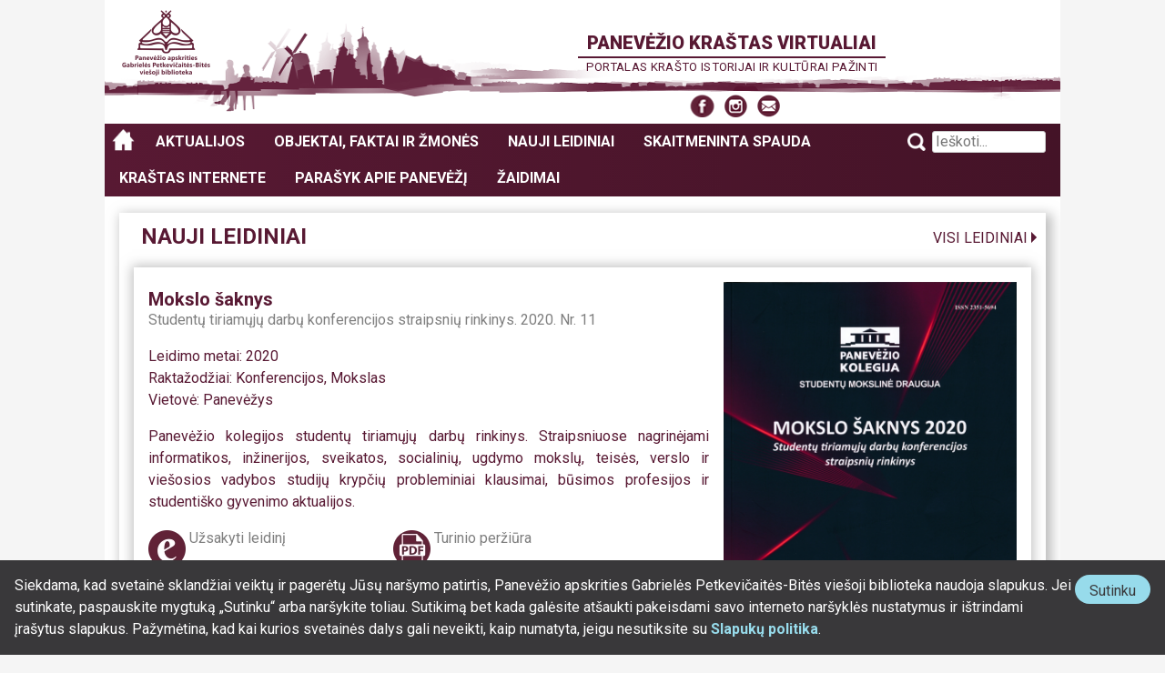

--- FILE ---
content_type: text/html; charset=UTF-8
request_url: https://paneveziokrastas.pavb.lt/leidinys/mokslo-saknys-5/
body_size: 14007
content:
<!DOCTYPE html>
<!--[if lt IE 7]><html lang="lt-LT" class="no-js ie lt-ie10 lt-ie9 lt-ie8 lt-ie7"><![endif]-->
<!--[if IE 7]><html lang="lt-LT" class="no-js ie lt-ie10 lt-ie9 lt-ie8"><![endif]-->
<!--[if IE 8]><html lang="lt-LT" class="no-js ie lt-ie10 lt-ie9"><![endif]-->
<!--[if IE 9]><html lang="lt-LT" class="no-js ie lt-ie10"><![endif]-->
<!--[if !IE]><!--><html lang="lt-LT" class="no-js"><!--<![endif]-->
<head>
<meta charset="UTF-8" />
<meta name="viewport" content="width=device-width, initial-scale=1" />
<link rel="profile" href="http://gmpg.org/xfn/11" />

<!-- Google tag (gtag.js) -->
<script async src="https://www.googletagmanager.com/gtag/js?id=G-FZZ2WLJN4V"></script>
<script>
	window.dataLayer = window.dataLayer || [];
	function gtag(){dataLayer.push(arguments);}
	gtag('js', new Date());

	gtag('config', 'G-FZZ2WLJN4V');
</script>

<title>Mokslo šaknys &#8211; Panevėžio kraštas virtualiai</title>
<meta name='robots' content='max-image-preview:large' />
<link rel='dns-prefetch' href='//stats.wp.com' />
<link rel='dns-prefetch' href='//v0.wordpress.com' />
<link rel="alternate" type="application/rss+xml" title="Panevėžio kraštas virtualiai &raquo; Įrašų RSS srautas" href="https://paneveziokrastas.pavb.lt/feed/" />
<link rel="alternate" type="application/rss+xml" title="Panevėžio kraštas virtualiai &raquo; Komentarų RSS srautas" href="https://paneveziokrastas.pavb.lt/comments/feed/" />
<link rel="alternate" title="oEmbed (JSON)" type="application/json+oembed" href="https://paneveziokrastas.pavb.lt/wp-json/oembed/1.0/embed?url=https%3A%2F%2Fpaneveziokrastas.pavb.lt%2Fleidinys%2Fmokslo-saknys-5%2F" />
<link rel="alternate" title="oEmbed (XML)" type="text/xml+oembed" href="https://paneveziokrastas.pavb.lt/wp-json/oembed/1.0/embed?url=https%3A%2F%2Fpaneveziokrastas.pavb.lt%2Fleidinys%2Fmokslo-saknys-5%2F&#038;format=xml" />
<style id='wp-img-auto-sizes-contain-inline-css' type='text/css'>
img:is([sizes=auto i],[sizes^="auto," i]){contain-intrinsic-size:3000px 1500px}
/*# sourceURL=wp-img-auto-sizes-contain-inline-css */
</style>
<style id='wp-emoji-styles-inline-css' type='text/css'>

	img.wp-smiley, img.emoji {
		display: inline !important;
		border: none !important;
		box-shadow: none !important;
		height: 1em !important;
		width: 1em !important;
		margin: 0 0.07em !important;
		vertical-align: -0.1em !important;
		background: none !important;
		padding: 0 !important;
	}
/*# sourceURL=wp-emoji-styles-inline-css */
</style>
<style id='wp-block-library-inline-css' type='text/css'>
:root{--wp-block-synced-color:#7a00df;--wp-block-synced-color--rgb:122,0,223;--wp-bound-block-color:var(--wp-block-synced-color);--wp-editor-canvas-background:#ddd;--wp-admin-theme-color:#007cba;--wp-admin-theme-color--rgb:0,124,186;--wp-admin-theme-color-darker-10:#006ba1;--wp-admin-theme-color-darker-10--rgb:0,107,160.5;--wp-admin-theme-color-darker-20:#005a87;--wp-admin-theme-color-darker-20--rgb:0,90,135;--wp-admin-border-width-focus:2px}@media (min-resolution:192dpi){:root{--wp-admin-border-width-focus:1.5px}}.wp-element-button{cursor:pointer}:root .has-very-light-gray-background-color{background-color:#eee}:root .has-very-dark-gray-background-color{background-color:#313131}:root .has-very-light-gray-color{color:#eee}:root .has-very-dark-gray-color{color:#313131}:root .has-vivid-green-cyan-to-vivid-cyan-blue-gradient-background{background:linear-gradient(135deg,#00d084,#0693e3)}:root .has-purple-crush-gradient-background{background:linear-gradient(135deg,#34e2e4,#4721fb 50%,#ab1dfe)}:root .has-hazy-dawn-gradient-background{background:linear-gradient(135deg,#faaca8,#dad0ec)}:root .has-subdued-olive-gradient-background{background:linear-gradient(135deg,#fafae1,#67a671)}:root .has-atomic-cream-gradient-background{background:linear-gradient(135deg,#fdd79a,#004a59)}:root .has-nightshade-gradient-background{background:linear-gradient(135deg,#330968,#31cdcf)}:root .has-midnight-gradient-background{background:linear-gradient(135deg,#020381,#2874fc)}:root{--wp--preset--font-size--normal:16px;--wp--preset--font-size--huge:42px}.has-regular-font-size{font-size:1em}.has-larger-font-size{font-size:2.625em}.has-normal-font-size{font-size:var(--wp--preset--font-size--normal)}.has-huge-font-size{font-size:var(--wp--preset--font-size--huge)}.has-text-align-center{text-align:center}.has-text-align-left{text-align:left}.has-text-align-right{text-align:right}.has-fit-text{white-space:nowrap!important}#end-resizable-editor-section{display:none}.aligncenter{clear:both}.items-justified-left{justify-content:flex-start}.items-justified-center{justify-content:center}.items-justified-right{justify-content:flex-end}.items-justified-space-between{justify-content:space-between}.screen-reader-text{border:0;clip-path:inset(50%);height:1px;margin:-1px;overflow:hidden;padding:0;position:absolute;width:1px;word-wrap:normal!important}.screen-reader-text:focus{background-color:#ddd;clip-path:none;color:#444;display:block;font-size:1em;height:auto;left:5px;line-height:normal;padding:15px 23px 14px;text-decoration:none;top:5px;width:auto;z-index:100000}html :where(.has-border-color){border-style:solid}html :where([style*=border-top-color]){border-top-style:solid}html :where([style*=border-right-color]){border-right-style:solid}html :where([style*=border-bottom-color]){border-bottom-style:solid}html :where([style*=border-left-color]){border-left-style:solid}html :where([style*=border-width]){border-style:solid}html :where([style*=border-top-width]){border-top-style:solid}html :where([style*=border-right-width]){border-right-style:solid}html :where([style*=border-bottom-width]){border-bottom-style:solid}html :where([style*=border-left-width]){border-left-style:solid}html :where(img[class*=wp-image-]){height:auto;max-width:100%}:where(figure){margin:0 0 1em}html :where(.is-position-sticky){--wp-admin--admin-bar--position-offset:var(--wp-admin--admin-bar--height,0px)}@media screen and (max-width:600px){html :where(.is-position-sticky){--wp-admin--admin-bar--position-offset:0px}}

/*# sourceURL=wp-block-library-inline-css */
</style><style id='global-styles-inline-css' type='text/css'>
:root{--wp--preset--aspect-ratio--square: 1;--wp--preset--aspect-ratio--4-3: 4/3;--wp--preset--aspect-ratio--3-4: 3/4;--wp--preset--aspect-ratio--3-2: 3/2;--wp--preset--aspect-ratio--2-3: 2/3;--wp--preset--aspect-ratio--16-9: 16/9;--wp--preset--aspect-ratio--9-16: 9/16;--wp--preset--color--black: #000000;--wp--preset--color--cyan-bluish-gray: #abb8c3;--wp--preset--color--white: #ffffff;--wp--preset--color--pale-pink: #f78da7;--wp--preset--color--vivid-red: #cf2e2e;--wp--preset--color--luminous-vivid-orange: #ff6900;--wp--preset--color--luminous-vivid-amber: #fcb900;--wp--preset--color--light-green-cyan: #7bdcb5;--wp--preset--color--vivid-green-cyan: #00d084;--wp--preset--color--pale-cyan-blue: #8ed1fc;--wp--preset--color--vivid-cyan-blue: #0693e3;--wp--preset--color--vivid-purple: #9b51e0;--wp--preset--gradient--vivid-cyan-blue-to-vivid-purple: linear-gradient(135deg,rgb(6,147,227) 0%,rgb(155,81,224) 100%);--wp--preset--gradient--light-green-cyan-to-vivid-green-cyan: linear-gradient(135deg,rgb(122,220,180) 0%,rgb(0,208,130) 100%);--wp--preset--gradient--luminous-vivid-amber-to-luminous-vivid-orange: linear-gradient(135deg,rgb(252,185,0) 0%,rgb(255,105,0) 100%);--wp--preset--gradient--luminous-vivid-orange-to-vivid-red: linear-gradient(135deg,rgb(255,105,0) 0%,rgb(207,46,46) 100%);--wp--preset--gradient--very-light-gray-to-cyan-bluish-gray: linear-gradient(135deg,rgb(238,238,238) 0%,rgb(169,184,195) 100%);--wp--preset--gradient--cool-to-warm-spectrum: linear-gradient(135deg,rgb(74,234,220) 0%,rgb(151,120,209) 20%,rgb(207,42,186) 40%,rgb(238,44,130) 60%,rgb(251,105,98) 80%,rgb(254,248,76) 100%);--wp--preset--gradient--blush-light-purple: linear-gradient(135deg,rgb(255,206,236) 0%,rgb(152,150,240) 100%);--wp--preset--gradient--blush-bordeaux: linear-gradient(135deg,rgb(254,205,165) 0%,rgb(254,45,45) 50%,rgb(107,0,62) 100%);--wp--preset--gradient--luminous-dusk: linear-gradient(135deg,rgb(255,203,112) 0%,rgb(199,81,192) 50%,rgb(65,88,208) 100%);--wp--preset--gradient--pale-ocean: linear-gradient(135deg,rgb(255,245,203) 0%,rgb(182,227,212) 50%,rgb(51,167,181) 100%);--wp--preset--gradient--electric-grass: linear-gradient(135deg,rgb(202,248,128) 0%,rgb(113,206,126) 100%);--wp--preset--gradient--midnight: linear-gradient(135deg,rgb(2,3,129) 0%,rgb(40,116,252) 100%);--wp--preset--font-size--small: 13px;--wp--preset--font-size--medium: 20px;--wp--preset--font-size--large: 36px;--wp--preset--font-size--x-large: 42px;--wp--preset--spacing--20: 0.44rem;--wp--preset--spacing--30: 0.67rem;--wp--preset--spacing--40: 1rem;--wp--preset--spacing--50: 1.5rem;--wp--preset--spacing--60: 2.25rem;--wp--preset--spacing--70: 3.38rem;--wp--preset--spacing--80: 5.06rem;--wp--preset--shadow--natural: 6px 6px 9px rgba(0, 0, 0, 0.2);--wp--preset--shadow--deep: 12px 12px 50px rgba(0, 0, 0, 0.4);--wp--preset--shadow--sharp: 6px 6px 0px rgba(0, 0, 0, 0.2);--wp--preset--shadow--outlined: 6px 6px 0px -3px rgb(255, 255, 255), 6px 6px rgb(0, 0, 0);--wp--preset--shadow--crisp: 6px 6px 0px rgb(0, 0, 0);}:where(.is-layout-flex){gap: 0.5em;}:where(.is-layout-grid){gap: 0.5em;}body .is-layout-flex{display: flex;}.is-layout-flex{flex-wrap: wrap;align-items: center;}.is-layout-flex > :is(*, div){margin: 0;}body .is-layout-grid{display: grid;}.is-layout-grid > :is(*, div){margin: 0;}:where(.wp-block-columns.is-layout-flex){gap: 2em;}:where(.wp-block-columns.is-layout-grid){gap: 2em;}:where(.wp-block-post-template.is-layout-flex){gap: 1.25em;}:where(.wp-block-post-template.is-layout-grid){gap: 1.25em;}.has-black-color{color: var(--wp--preset--color--black) !important;}.has-cyan-bluish-gray-color{color: var(--wp--preset--color--cyan-bluish-gray) !important;}.has-white-color{color: var(--wp--preset--color--white) !important;}.has-pale-pink-color{color: var(--wp--preset--color--pale-pink) !important;}.has-vivid-red-color{color: var(--wp--preset--color--vivid-red) !important;}.has-luminous-vivid-orange-color{color: var(--wp--preset--color--luminous-vivid-orange) !important;}.has-luminous-vivid-amber-color{color: var(--wp--preset--color--luminous-vivid-amber) !important;}.has-light-green-cyan-color{color: var(--wp--preset--color--light-green-cyan) !important;}.has-vivid-green-cyan-color{color: var(--wp--preset--color--vivid-green-cyan) !important;}.has-pale-cyan-blue-color{color: var(--wp--preset--color--pale-cyan-blue) !important;}.has-vivid-cyan-blue-color{color: var(--wp--preset--color--vivid-cyan-blue) !important;}.has-vivid-purple-color{color: var(--wp--preset--color--vivid-purple) !important;}.has-black-background-color{background-color: var(--wp--preset--color--black) !important;}.has-cyan-bluish-gray-background-color{background-color: var(--wp--preset--color--cyan-bluish-gray) !important;}.has-white-background-color{background-color: var(--wp--preset--color--white) !important;}.has-pale-pink-background-color{background-color: var(--wp--preset--color--pale-pink) !important;}.has-vivid-red-background-color{background-color: var(--wp--preset--color--vivid-red) !important;}.has-luminous-vivid-orange-background-color{background-color: var(--wp--preset--color--luminous-vivid-orange) !important;}.has-luminous-vivid-amber-background-color{background-color: var(--wp--preset--color--luminous-vivid-amber) !important;}.has-light-green-cyan-background-color{background-color: var(--wp--preset--color--light-green-cyan) !important;}.has-vivid-green-cyan-background-color{background-color: var(--wp--preset--color--vivid-green-cyan) !important;}.has-pale-cyan-blue-background-color{background-color: var(--wp--preset--color--pale-cyan-blue) !important;}.has-vivid-cyan-blue-background-color{background-color: var(--wp--preset--color--vivid-cyan-blue) !important;}.has-vivid-purple-background-color{background-color: var(--wp--preset--color--vivid-purple) !important;}.has-black-border-color{border-color: var(--wp--preset--color--black) !important;}.has-cyan-bluish-gray-border-color{border-color: var(--wp--preset--color--cyan-bluish-gray) !important;}.has-white-border-color{border-color: var(--wp--preset--color--white) !important;}.has-pale-pink-border-color{border-color: var(--wp--preset--color--pale-pink) !important;}.has-vivid-red-border-color{border-color: var(--wp--preset--color--vivid-red) !important;}.has-luminous-vivid-orange-border-color{border-color: var(--wp--preset--color--luminous-vivid-orange) !important;}.has-luminous-vivid-amber-border-color{border-color: var(--wp--preset--color--luminous-vivid-amber) !important;}.has-light-green-cyan-border-color{border-color: var(--wp--preset--color--light-green-cyan) !important;}.has-vivid-green-cyan-border-color{border-color: var(--wp--preset--color--vivid-green-cyan) !important;}.has-pale-cyan-blue-border-color{border-color: var(--wp--preset--color--pale-cyan-blue) !important;}.has-vivid-cyan-blue-border-color{border-color: var(--wp--preset--color--vivid-cyan-blue) !important;}.has-vivid-purple-border-color{border-color: var(--wp--preset--color--vivid-purple) !important;}.has-vivid-cyan-blue-to-vivid-purple-gradient-background{background: var(--wp--preset--gradient--vivid-cyan-blue-to-vivid-purple) !important;}.has-light-green-cyan-to-vivid-green-cyan-gradient-background{background: var(--wp--preset--gradient--light-green-cyan-to-vivid-green-cyan) !important;}.has-luminous-vivid-amber-to-luminous-vivid-orange-gradient-background{background: var(--wp--preset--gradient--luminous-vivid-amber-to-luminous-vivid-orange) !important;}.has-luminous-vivid-orange-to-vivid-red-gradient-background{background: var(--wp--preset--gradient--luminous-vivid-orange-to-vivid-red) !important;}.has-very-light-gray-to-cyan-bluish-gray-gradient-background{background: var(--wp--preset--gradient--very-light-gray-to-cyan-bluish-gray) !important;}.has-cool-to-warm-spectrum-gradient-background{background: var(--wp--preset--gradient--cool-to-warm-spectrum) !important;}.has-blush-light-purple-gradient-background{background: var(--wp--preset--gradient--blush-light-purple) !important;}.has-blush-bordeaux-gradient-background{background: var(--wp--preset--gradient--blush-bordeaux) !important;}.has-luminous-dusk-gradient-background{background: var(--wp--preset--gradient--luminous-dusk) !important;}.has-pale-ocean-gradient-background{background: var(--wp--preset--gradient--pale-ocean) !important;}.has-electric-grass-gradient-background{background: var(--wp--preset--gradient--electric-grass) !important;}.has-midnight-gradient-background{background: var(--wp--preset--gradient--midnight) !important;}.has-small-font-size{font-size: var(--wp--preset--font-size--small) !important;}.has-medium-font-size{font-size: var(--wp--preset--font-size--medium) !important;}.has-large-font-size{font-size: var(--wp--preset--font-size--large) !important;}.has-x-large-font-size{font-size: var(--wp--preset--font-size--x-large) !important;}
/*# sourceURL=global-styles-inline-css */
</style>

<style id='classic-theme-styles-inline-css' type='text/css'>
/*! This file is auto-generated */
.wp-block-button__link{color:#fff;background-color:#32373c;border-radius:9999px;box-shadow:none;text-decoration:none;padding:calc(.667em + 2px) calc(1.333em + 2px);font-size:1.125em}.wp-block-file__button{background:#32373c;color:#fff;text-decoration:none}
/*# sourceURL=/wp-includes/css/classic-themes.min.css */
</style>
<link rel='stylesheet' id='pkv-atminimo-zenklai-css' href='https://paneveziokrastas.pavb.lt/wp-content/plugins/pkv-atminimo-zenklai/public/assets/css/style.css?ver=1660718989' type='text/css' media='all' />
<link rel='stylesheet' id='pkv-dailes-kuriniai-public-css' href='https://paneveziokrastas.pavb.lt/wp-content/plugins/pkv-dailes-kuriniai/public-area/assets/css/pkv-dailes-kuriniai-public.css?ver=39f6a7803ddb25bdf48f' type='text/css' media='all' />
<link rel='stylesheet' id='pkv_krastieciai_ir_profesijos-public-css' href='https://paneveziokrastas.pavb.lt/wp-content/plugins/pkv-krastieciai-ir-profesijos/assets/css/pkv-krastieciai-ir-profesijos-styles.css?ver=08213594ee348151f152' type='text/css' media='all' />
<link rel='stylesheet' id='pkv-sloves-galerija-css' href='https://paneveziokrastas.pavb.lt/wp-content/plugins/pkv-sloves-galerija/public/assets/css/pkv-sloves-galerija-public.css?ver=1660719026' type='text/css' media='all' />
<link rel='stylesheet' id='pkv-sveciu-knyga-public-css' href='https://paneveziokrastas.pavb.lt/wp-content/plugins/pkv-sveciu-knyga/public-area/assets/css/pkv-sveciu-knyga-public.css?ver=1747127949' type='text/css' media='all' />
<link rel='stylesheet' id='wpanwas-highslide-style-css' href='https://paneveziokrastas.pavb.lt/wp-content/plugins/wpanwas-highslider/highslide/highslide.css?ver=20130504' type='text/css' media='all' />
<link rel='stylesheet' id='dashicons-css' href='https://paneveziokrastas.pavb.lt/wp-includes/css/dashicons.min.css?ver=6.9' type='text/css' media='all' />
<link rel='stylesheet' id='font-awesome-fonts-css' href='https://paneveziokrastas.pavb.lt/wp-content/themes/pankrastas/assets/fonts/font-awesome-4.6.1/css/font-awesome.min.css?ver=4.6.1' type='text/css' media='screen' />
<link rel='stylesheet' id='genericons-fonts-css' href='https://paneveziokrastas.pavb.lt/wp-content/themes/pankrastas/assets/fonts/genericons/genericons.css?ver=1.0.0' type='text/css' media='screen' />
<link rel='stylesheet' id='google-fonts-url-css' href='https://fonts.googleapis.com/css?family=Roboto%3A300%2C300i%2C400%2C400i%2C500%2C500i%2C700%2C700i%2C900%2C900i&#038;subset=cyrillic-ext%2Clatin-ext&#038;ver=1.2.0' type='text/css' media='screen' />
<link rel='stylesheet' id='pankrastas-style-css' href='https://paneveziokrastas.pavb.lt/wp-content/themes/pankrastas/assets/css/styles.css?ver=7bc9b4a44019de009068' type='text/css' media='screen' />
<link rel='stylesheet' id='pankrastas-cpt-styles-css' href='https://paneveziokrastas.pavb.lt/wp-content/plugins/pankrastas-cpt/assets/css/styles.css?ver=a351f2f4c51461592588' type='text/css' media='screen' />
<link rel='stylesheet' id='sharedaddy-css' href='https://paneveziokrastas.pavb.lt/wp-content/plugins/jetpack/modules/sharedaddy/sharing.css?ver=15.4' type='text/css' media='all' />
<link rel='stylesheet' id='social-logos-css' href='https://paneveziokrastas.pavb.lt/wp-content/plugins/jetpack/_inc/social-logos/social-logos.min.css?ver=15.4' type='text/css' media='all' />
<script type="text/javascript" src="https://paneveziokrastas.pavb.lt/wp-includes/js/jquery/jquery.min.js?ver=3.7.1" id="jquery-core-js"></script>
<script type="text/javascript" src="https://paneveziokrastas.pavb.lt/wp-includes/js/jquery/jquery-migrate.min.js?ver=3.4.1" id="jquery-migrate-js"></script>
<script type="text/javascript" src="https://paneveziokrastas.pavb.lt/wp-content/plugins/pkv-atminimo-zenklai/public/assets/js/main.js?ver=1660718989" id="pkv-atminimo-zenklai-js"></script>
<script type="text/javascript" src="https://paneveziokrastas.pavb.lt/wp-content/plugins/wpanwas-highslider/highslide/highslide-full.packed.js?ver=1.1" id="wpanwas-highslide-script-js"></script>
<script type="text/javascript" src="https://paneveziokrastas.pavb.lt/wp-content/plugins/wpanwas-highslider/highslide/highslide.config.js?ver=1.1" id="wpanwas-highslide-config-js"></script>
<script type="text/javascript" src="https://paneveziokrastas.pavb.lt/wp-content/themes/pankrastas/assets/libs-js/modernizr/modernizr-custom_2017-04-12.js?ver=20170412" id="pankrastas-modernizr-js"></script>
<link rel="https://api.w.org/" href="https://paneveziokrastas.pavb.lt/wp-json/" /><link rel="EditURI" type="application/rsd+xml" title="RSD" href="https://paneveziokrastas.pavb.lt/xmlrpc.php?rsd" />
<meta name="generator" content="WordPress 6.9" />
<link rel="canonical" href="https://paneveziokrastas.pavb.lt/leidinys/mokslo-saknys-5/" />
<link rel='shortlink' href='https://paneveziokrastas.pavb.lt/?p=23561' />
	<style>img#wpstats{display:none}</style>
		
<!-- Jetpack Open Graph Tags -->
<meta property="og:type" content="article" />
<meta property="og:title" content="Mokslo šaknys" />
<meta property="og:url" content="https://paneveziokrastas.pavb.lt/leidinys/mokslo-saknys-5/" />
<meta property="og:description" content="Panevėžio kolegijos studentų tiriamųjų darbų rinkinys. Straipsniuose nagrinėjami informatikos, inžinerijos, sveikatos, socialinių, ugdymo mokslų, teisės, verslo ir viešosios vadybos studijų krypčių…" />
<meta property="article:published_time" content="2020-09-14T09:30:50+00:00" />
<meta property="article:modified_time" content="2023-08-11T09:33:12+00:00" />
<meta property="og:site_name" content="Panevėžio kraštas virtualiai" />
<meta property="og:image" content="https://paneveziokrastas.pavb.lt/wp-content/uploads/2020/09/mokslo-saknys-2020.jpg" />
<meta property="og:image:width" content="700" />
<meta property="og:image:height" content="1000" />
<meta property="og:image:alt" content="Mokslo šaknys. 2020. Nr. 11" />
<meta property="og:locale" content="lt_LT" />
<meta name="twitter:text:title" content="Mokslo šaknys" />
<meta name="twitter:image" content="https://paneveziokrastas.pavb.lt/wp-content/uploads/2020/09/mokslo-saknys-2020.jpg?w=640" />
<meta name="twitter:image:alt" content="Mokslo šaknys. 2020. Nr. 11" />
<meta name="twitter:card" content="summary_large_image" />

<!-- End Jetpack Open Graph Tags -->
<!--[if lte IE 8]>
<script rel="script" type="text/javascript" src="https://cdnjs.cloudflare.com/ajax/libs/html5shiv/3.7.3/html5shiv-printshiv.min.js"></script>
<![endif]-->
</head>

<body class="wp-singular leidinys-template-default single single-leidinys postid-23561 wp-theme-pankrastas columns-1 sidebars-none group-blog">
		<style>
			.pavb-consent-accept-wrapper a {
				text-decoration: none;
			}

			.pavb-consent-accept-wrapper a,
			.pavb-consent-accept-wrapper a:hover,
			.pavb-consent-accept-wrapper a:visited {
				color: #97dbeb;
				font-weight: bold;
			}

			.pavb-consent-accept-wrapper a:focus,
			.pavb-consent-accept-wrapper a:hover {
				text-decoration: underline;
			}

			.pavb-consent-accept-wrapper p {
				margin-top: 0;
			}

			.pavb-consent-accept-wrapper {
				background: #39383a;
				color: #fff;
				font-size: 0.875rem;

				text-align: center;

				padding: 0.5rem;

				position: fixed;
				bottom: 0;
				z-index: 9999;

				transform: translateY( 100% );

				transition: transform 1.0s ease-in;
			}

			.pavb-consent-accept-wrapper.show {
				transform: translateY( 0% );
			}

			.pavb-consent-accept-wrapper .pavb-consent-accept-button-wrapper {
				background: #97dbeb;
				border-radius: 9999px;

				align-self: flex-start;
			}

			.pavb-consent-accept-wrapper button {
				font-size: 1rem;
				line-height: 1;
				border-radius: 9999px;
				border: none;
				background: transparent;
				color: #39383a;
				cursor: pointer;
			}

			.pavb-consent-accept-wrapper button:focus,
			.pavb-consent-accept-wrapper button:hover {
				border: 1px solid #fff;
				background: rgba( 0, 0, 0, 0.65 );
				color: #fff;
			}

			@media screen and ( min-width: 560px ) {
				.pavb-consent-accept-wrapper {
					text-align: initial;
					font-size: 1rem;

					padding: 1rem;

					display: flex;
					gap: 2rem;
				}
			}
		</style>
		<section id="pavb-consent-accept-wrapper" class="pavb-consent-accept-wrapper">
			<h1 class="screen-reader-text">Slapukų sutikimo forma</h1>
			<div class="pavb-consent-accept-text-wrapper">
				Siekdama, kad svetainė sklandžiai veiktų ir pagerėtų Jūsų naršymo patirtis, Panevėžio apskrities Gabrielės Petkevičaitės-Bitės viešoji biblioteka naudoja slapukus. Jei sutinkate, paspauskite mygtuką „Sutinku“ arba naršykite toliau. Sutikimą bet kada galėsite atšaukti pakeisdami savo interneto naršyklės nustatymus ir ištrindami įrašytus slapukus. Pažymėtina, kad kai kurios svetainės dalys gali neveikti, kaip numatyta, jeigu nesutiksite su <a href="https://paneveziokrastas.pavb.lt/slapuku-politika-paneveziokrastas-pavb-lt-svetaineje/" target="_blank" rel="noopener">Slapukų politika</a>.			</div>
			<div class="pavb-consent-accept-button-wrapper">
				<button type="button" id="btn-pavb-consent-accept">
					Sutinku <span class="screen-reader-text">su slapukų politika</span>				</button>
			</div>
		</section>
		<!--[if lte IE 8]>
	<p class="browsehappy">
	Jūs naudojate <strong>pasenusią ir nesaugią</strong> interneto naršyklę.<br />
	Jūsų naudojamoje naršyklėje ši svetainė <strong>nebepalaikoma</strong>.<br />
	Prašome naudoti šiuolaikišką ir saugią naršyklę (pavyzdžiui Google Chrome ar Mozilla Firefox) <br />arba <a href="http://browsehappy.com/" target="_blank">atnaujinkite savo interneto naršyklę</a>,
	kad galėtumėte pagerinti naršymo galimybes.
	</p>
<![endif]-->
<div id="page" class="site">
	<a class="skip-link screen-reader-text" href="#content">Pereiti prie turinio</a>

	<header id="masthead" class="site-header" role="banner">
		<div class="site-branding">
							<p class="site-title"><a href="https://paneveziokrastas.pavb.lt/" rel="home">Panevėžio kraštas virtualiai</a></p>
								<p class="site-description">Portalas krašto istorijai ir kultūrai pažinti</p>
				
			<div class="site-social-menu-container"><ul id="social-menu" class="social-menu"><li id="menu-item-4245" class="social-facebook menu-item menu-item-type-custom menu-item-object-custom menu-item-4245"><a target="_blank" href="https://www.facebook.com/bitebiblioteka/?pnref=story"><span class="screen-reader-text">Facebook</span></a></li>
<li id="menu-item-4246" class="social-instagram menu-item menu-item-type-custom menu-item-object-custom menu-item-4246"><a target="_blank" href="https://www.instagram.com/bites_biblioteka/"><span class="screen-reader-text">Instagram</span></a></li>
<li id="menu-item-4247" class="social-email menu-item menu-item-type-custom menu-item-object-custom menu-item-4247"><a target="_blank" href="mailto:ausra.velickiene@pavb.lt"><span class="screen-reader-text">Susisiekite el. paštu</span></a></li>
</ul></div>		</div><!-- .site-branding -->

		<nav id="site-navigation" class="main-navigation" role="navigation">
			<button class="menu-toggle" aria-controls="primary-menu" aria-expanded="false">Pagrindinis meniu</button>
			<div class="main-navigation-container"><ul id="primary-menu" class="menu"><li id="menu-item-4248" class="menu-item menu-item-type-post_type menu-item-object-page menu-item-home menu-item-4248"><a href="https://paneveziokrastas.pavb.lt/">Panevėžio kraštas virtualiai</a></li>
<li id="menu-item-20" class="menu-item menu-item-type-post_type menu-item-object-page current_page_parent menu-item-20"><a href="https://paneveziokrastas.pavb.lt/aktualijos/">Aktualijos</a></li>
<li id="menu-item-4249" class="meniu-pirmas-lygis menu-item menu-item-type-custom menu-item-object-custom menu-item-has-children menu-item-4249"><a href="#">Objektai, faktai ir žmonės</a>
<ul class="sub-menu">
	<li id="menu-item-4253" class="menu-item menu-item-type-post_type menu-item-object-page menu-item-4253"><a href="https://paneveziokrastas.pavb.lt/objektai-faktai-zmones/panevezio-krasto-sukakciu-kalendoriai/">Panevėžio krašto sukakčių kalendorius</a></li>
	<li id="menu-item-39175" class="menu-item menu-item-type-custom menu-item-object-custom menu-item-39175"><a href="https://paneveziokrastas.pavb.lt/panevezio-sloves-aleja-zymiausieji-krastieciai/">Panevėžio šlovės alėja</a></li>
	<li id="menu-item-4251" class="menu-item menu-item-type-post_type menu-item-object-page menu-item-4251"><a href="https://paneveziokrastas.pavb.lt/objektai-faktai-zmones/virtualios-parodos/">Virtualios parodos</a></li>
	<li id="menu-item-30112" class="menu-item menu-item-type-custom menu-item-object-custom menu-item-30112"><a href="/objektai-faktai-zmones/panevezio-pastatai/">Panevėžio pastatai</a></li>
	<li id="menu-item-40374" class="menu-item menu-item-type-post_type menu-item-object-page menu-item-40374"><a href="https://paneveziokrastas.pavb.lt/objektai-faktai-zmones/dailes-kuriniai-panevezio-architekturoje/">Dailė Panevėžio architektūroje</a></li>
	<li id="menu-item-4252" class="menu-item menu-item-type-post_type menu-item-object-page menu-item-4252"><a href="https://paneveziokrastas.pavb.lt/objektai-faktai-zmones/skulpturos-viesosiose-panevezio-erdvese/">Skulptūros Panevėžyje</a></li>
	<li id="menu-item-18516" class="menu-item menu-item-type-post_type menu-item-object-page menu-item-18516"><a href="https://paneveziokrastas.pavb.lt/objektai-faktai-zmones/atminimo-zenklai-panevezyje/">Atminimo ženklai Panevėžyje</a></li>
	<li id="menu-item-18531" class="menu-item menu-item-type-custom menu-item-object-custom menu-item-18531"><a href="/istorijos-puslapiai/">Panevėžio istorijos puslapiai</a></li>
	<li id="menu-item-35363" class="menu-item menu-item-type-custom menu-item-object-custom menu-item-35363"><a href="https://paneveziokrastas.pavb.lt/kategorija/fotografija-is-praeities/">Fotografija iš praeities</a></li>
	<li id="menu-item-35362" class="menu-item menu-item-type-custom menu-item-object-custom menu-item-35362"><a href="https://paneveziokrastas.pavb.lt/kategorija/pasakojimai-apie-panevezio-miesta/">Pasakojimai apie Panevėžio miestą</a></li>
	<li id="menu-item-18520" class="menu-item menu-item-type-post_type menu-item-object-page menu-item-18520"><a href="https://paneveziokrastas.pavb.lt/objektai-faktai-zmones/panevezio-veido-delione/amzininku-atsiminimai-apie-panevezi/">Amžininkų atsiminimai apie Panevėžį</a></li>
</ul>
</li>
<li id="menu-item-39180" class="menu-item menu-item-type-custom menu-item-object-custom menu-item-39180"><a href="https://paneveziokrastas.pavb.lt/objektai-faktai-zmones/nauji-leidiniai/">Nauji leidiniai</a></li>
<li id="menu-item-4255" class="menu-item menu-item-type-custom menu-item-object-custom menu-item-4255"><a href="https://paneveziokrastas.pavb.lt/panevezio-apskrities-skaitmeninta-periodine-spauda/">Skaitmeninta spauda</a></li>
<li id="menu-item-40885" class="menu-item menu-item-type-custom menu-item-object-custom menu-item-40885"><a href="https://paneveziokrastas.pavb.lt/panevezio-krastas-internete/">Kraštas internete</a></li>
<li id="menu-item-40886" class="menu-item menu-item-type-custom menu-item-object-custom menu-item-40886"><a href="https://paneveziokrastas.pavb.lt/objektai-faktai-zmones/panevezio-veido-delione/bendruomenes-atsiminimai-apie-panevezi/">Parašyk apie Panevėžį</a></li>
<li id="menu-item-13705" class="menu-item menu-item-type-custom menu-item-object-custom menu-item-13705"><a href="https://paneveziokrastas.pavb.lt/zaidimai/">Žaidimai</a></li>
</ul></div>
			<div id="search-container" class="search-box-wrapper">
				<div class="search-box">
					<form role="search" method="get" class="search-form" action="https://paneveziokrastas.pavb.lt/">
    <label>
        <span class="screen-reader-text">Ieškoti</span>
        <input type="search" class="search-field"
            placeholder="Ieškoti..."
            value="" name="s"
            title="Ieškoti" />
    </label>
        <input type="submit" class="search-submit"
        value="Ieškoti" />
</form>				</div>
			</div>
		</nav><!-- #site-navigation -->
	</header><!-- #masthead -->

	<div id="content" class="site-content">

<div id="primary" class="content-area knyga">
	<main id="main" class="site-main" role="main">

		<div class="posts-wrapper">
		<!-- Column 1 start -->

		<p class="leidiniai-daugiau leidiniai-daugiau-virsus"><a href="/nauji-leidiniai/" class="arrow-box-right">Visi leidiniai</a></p>

			<header class="page-header">
				<h1 class="page-title">Nauji leidiniai</h1>			</header><!-- .page-header -->

	
		<!-- Begin The Loop -->

				
			<article id="post-23561" class="post-23561 leidinys type-leidinys status-publish has-post-thumbnail hentry rajonas-panevezys raktazodis-konferencijos raktazodis-mokslas leidimo-metai-2647">

				<div class="knyga-thumb">
					<figure class="feature-image">
										<a href="https://paneveziokrastas.pavb.lt/wp-content/uploads/2020/09/mokslo-saknys-2020.jpg" onclick="return hs.expand(this, config2)">
					<img width="322" height="460" src="https://paneveziokrastas.pavb.lt/wp-content/uploads/2020/09/mokslo-saknys-2020.jpg" class="alignnone highslide wp-post-image" alt="Mokslo šaknys. 2020. Nr. 11" decoding="async" fetchpriority="high" srcset="https://paneveziokrastas.pavb.lt/wp-content/uploads/2020/09/mokslo-saknys-2020.jpg 700w, https://paneveziokrastas.pavb.lt/wp-content/uploads/2020/09/mokslo-saknys-2020-210x300.jpg 210w, https://paneveziokrastas.pavb.lt/wp-content/uploads/2020/09/mokslo-saknys-2020-172x245.jpg 172w, https://paneveziokrastas.pavb.lt/wp-content/uploads/2020/09/mokslo-saknys-2020-158x225.jpg 158w, https://paneveziokrastas.pavb.lt/wp-content/uploads/2020/09/mokslo-saknys-2020-56x80.jpg 56w, https://paneveziokrastas.pavb.lt/wp-content/uploads/2020/09/mokslo-saknys-2020-245x350.jpg 245w" sizes="(max-width: 322px) 100vw, 322px" />				</a>
									</figure>
				</div> <!-- .knyga-thumb -->

				<header class="entry-header">
					<h1 class="entry-title">Mokslo šaknys</h1><div class="paantraste"><p>Studentų tiriamųjų darbų konferencijos straipsnių rinkinys. 2020. Nr. 11</p></div>																</header><!-- .entry-header -->

				<div class="entry-content">

					<ul class="entry-taxonomy">
																		<li>Leidimo metai: <span><a href="https://paneveziokrastas.pavb.lt/leidimo-metai/2020/" rel="tag">2020</a></span></li>						<li class="raktazodziai">Raktažodžiai: <span><a href="https://paneveziokrastas.pavb.lt/raktazodis/konferencijos/" rel="tag">Konferencijos</a>, <a href="https://paneveziokrastas.pavb.lt/raktazodis/mokslas/" rel="tag">Mokslas</a></span></li>						<li>Vietovė: <span><a href="https://paneveziokrastas.pavb.lt/rajonas/panevezys/" rel="tag">Panevėžys</a></span></li>					</ul><!-- .entry-taxonomy -->

					<p>Panevėžio kolegijos studentų tiriamųjų darbų rinkinys. Straipsniuose nagrinėjami informatikos, inžinerijos, sveikatos, socialinių, ugdymo mokslų, teisės, verslo ir viešosios vadybos studijų krypčių probleminiai klausimai, būsimos profesijos ir studentiško gyvenimo aktualijos.</p>
<div class="sharedaddy sd-sharing-enabled"><div class="robots-nocontent sd-block sd-social sd-social-icon-text sd-sharing"><h3 class="sd-title">Bendrinkite:</h3><div class="sd-content"><ul><li class="share-facebook"><a rel="nofollow noopener noreferrer"
				data-shared="sharing-facebook-23561"
				class="share-facebook sd-button share-icon"
				href="https://paneveziokrastas.pavb.lt/leidinys/mokslo-saknys-5/?share=facebook"
				target="_blank"
				aria-labelledby="sharing-facebook-23561"
				>
				<span id="sharing-facebook-23561" hidden>Click to share on Facebook (Opens in new window)</span>
				<span>Facebook</span>
			</a></li><li class="share-twitter"><a rel="nofollow noopener noreferrer"
				data-shared="sharing-twitter-23561"
				class="share-twitter sd-button share-icon"
				href="https://paneveziokrastas.pavb.lt/leidinys/mokslo-saknys-5/?share=twitter"
				target="_blank"
				aria-labelledby="sharing-twitter-23561"
				>
				<span id="sharing-twitter-23561" hidden>Click to share on X (Opens in new window)</span>
				<span>X</span>
			</a></li><li class="share-email"><a rel="nofollow noopener noreferrer"
				data-shared="sharing-email-23561"
				class="share-email sd-button share-icon"
				href="mailto:?subject=%5BShared%20Post%5D%20Mokslo%20%C5%A1aknys&#038;body=https%3A%2F%2Fpaneveziokrastas.pavb.lt%2Fleidinys%2Fmokslo-saknys-5%2F&#038;share=email"
				target="_blank"
				aria-labelledby="sharing-email-23561"
				data-email-share-error-title="Do you have email set up?" data-email-share-error-text="If you&#039;re having problems sharing via email, you might not have email set up for your browser. You may need to create a new email yourself." data-email-share-nonce="b3320fa55b" data-email-share-track-url="https://paneveziokrastas.pavb.lt/leidinys/mokslo-saknys-5/?share=email">
				<span id="sharing-email-23561" hidden>Click to email a link to a friend (Opens in new window)</span>
				<span>Email</span>
			</a></li><li class="share-pinterest"><a rel="nofollow noopener noreferrer"
				data-shared="sharing-pinterest-23561"
				class="share-pinterest sd-button share-icon"
				href="https://paneveziokrastas.pavb.lt/leidinys/mokslo-saknys-5/?share=pinterest"
				target="_blank"
				aria-labelledby="sharing-pinterest-23561"
				>
				<span id="sharing-pinterest-23561" hidden>Click to share on Pinterest (Opens in new window)</span>
				<span>Pinterest</span>
			</a></li><li><a href="#" class="sharing-anchor sd-button share-more"><span>More</span></a></li><li class="share-end"></li></ul><div class="sharing-hidden"><div class="inner" style="display: none;"><ul><li class="share-linkedin"><a rel="nofollow noopener noreferrer"
				data-shared="sharing-linkedin-23561"
				class="share-linkedin sd-button share-icon"
				href="https://paneveziokrastas.pavb.lt/leidinys/mokslo-saknys-5/?share=linkedin"
				target="_blank"
				aria-labelledby="sharing-linkedin-23561"
				>
				<span id="sharing-linkedin-23561" hidden>Click to share on LinkedIn (Opens in new window)</span>
				<span>LinkedIn</span>
			</a></li><li class="share-reddit"><a rel="nofollow noopener noreferrer"
				data-shared="sharing-reddit-23561"
				class="share-reddit sd-button share-icon"
				href="https://paneveziokrastas.pavb.lt/leidinys/mokslo-saknys-5/?share=reddit"
				target="_blank"
				aria-labelledby="sharing-reddit-23561"
				>
				<span id="sharing-reddit-23561" hidden>Click to share on Reddit (Opens in new window)</span>
				<span>Reddit</span>
			</a></li><li class="share-tumblr"><a rel="nofollow noopener noreferrer"
				data-shared="sharing-tumblr-23561"
				class="share-tumblr sd-button share-icon"
				href="https://paneveziokrastas.pavb.lt/leidinys/mokslo-saknys-5/?share=tumblr"
				target="_blank"
				aria-labelledby="sharing-tumblr-23561"
				>
				<span id="sharing-tumblr-23561" hidden>Click to share on Tumblr (Opens in new window)</span>
				<span>Tumblr</span>
			</a></li><li class="share-pocket"><a rel="nofollow noopener noreferrer"
				data-shared="sharing-pocket-23561"
				class="share-pocket sd-button share-icon"
				href="https://paneveziokrastas.pavb.lt/leidinys/mokslo-saknys-5/?share=pocket"
				target="_blank"
				aria-labelledby="sharing-pocket-23561"
				>
				<span id="sharing-pocket-23561" hidden>Click to share on Pocket (Opens in new window)</span>
				<span>Pocket</span>
			</a></li><li class="share-telegram"><a rel="nofollow noopener noreferrer"
				data-shared="sharing-telegram-23561"
				class="share-telegram sd-button share-icon"
				href="https://paneveziokrastas.pavb.lt/leidinys/mokslo-saknys-5/?share=telegram"
				target="_blank"
				aria-labelledby="sharing-telegram-23561"
				>
				<span id="sharing-telegram-23561" hidden>Click to share on Telegram (Opens in new window)</span>
				<span>Telegram</span>
			</a></li><li class="share-jetpack-whatsapp"><a rel="nofollow noopener noreferrer"
				data-shared="sharing-whatsapp-23561"
				class="share-jetpack-whatsapp sd-button share-icon"
				href="https://paneveziokrastas.pavb.lt/leidinys/mokslo-saknys-5/?share=jetpack-whatsapp"
				target="_blank"
				aria-labelledby="sharing-whatsapp-23561"
				>
				<span id="sharing-whatsapp-23561" hidden>Click to share on WhatsApp (Opens in new window)</span>
				<span>WhatsApp</span>
			</a></li><li class="share-print"><a rel="nofollow noopener noreferrer"
				data-shared="sharing-print-23561"
				class="share-print sd-button share-icon"
				href="https://paneveziokrastas.pavb.lt/leidinys/mokslo-saknys-5/#print?share=print"
				target="_blank"
				aria-labelledby="sharing-print-23561"
				>
				<span id="sharing-print-23561" hidden>Click to print (Opens in new window)</span>
				<span>Print</span>
			</a></li><li class="share-end"></li></ul></div></div></div></div></div>
					


					<div class="leidinys-papildoma-info">
														<div class="libis-nuoroda">
									<a href="https://ibiblioteka.lt/metis/publication/C1B0004614533" target="_blank">
										Užsakyti leidinį										<span class="screen-reader-text">(atidaroma naujame lange)</span>
									</a>
								</div>
								<div class="knygos-turinys-failas"><a href="https://paneveziokrastas.pavb.lt/wp-content/uploads/2020/09/Mokslo-saknys-2020-nr.-11-turinys.pdf" title="Mokslo šaknys. 2020. Nr. 11 – turinys" target="_blank">Turinio peržiūra</a></div>																	</div> <!-- .leidinys-papildoma-info -->

									</div><!-- .entry-content -->

				<footer class="entry-footer">

					

					

					
									</footer><!-- .entry-footer -->
			</article><!-- #post-## -->

			
		
		
	
		<p class="leidiniai-daugiau"><a href="/nauji-leidiniai/" class="arrow-box-right">Visi leidiniai</a></p>

		</div> <!-- .posts-wrapper -->

	</main><!-- ENDS id="main" class="site-main" role="main" -->
</div><!-- ENDS id="primary" class="content-area" -->


	</div><!-- #content -->

	<footer id="colophon" class="site-footer" role="contentinfo">

		<div class="site-footer-menu-container"><ul id="footer-menu" class="footer-menu"><li id="menu-item-4242" class="menu-item menu-item-type-post_type menu-item-object-page menu-item-4242"><a href="https://paneveziokrastas.pavb.lt/apie-mus/"><span class="bordered-bottom-arrow-box">Apie mus</span></a></li>
<li id="menu-item-4243" class="menu-item menu-item-type-post_type menu-item-object-page menu-item-4243"><a href="https://paneveziokrastas.pavb.lt/apie-mus/kontaktai/"><span class="bordered-bottom-arrow-box">Kontaktai</span></a></li>
<li id="menu-item-4244" class="menu-item menu-item-type-post_type menu-item-object-page menu-item-4244"><a href="https://paneveziokrastas.pavb.lt/kvieciame-bendradarbiauti/"><span class="bordered-bottom-arrow-box">Bendradarbiaukime</span></a></li>
</ul></div>
		
		<div class="site-info-logo-wrap">
			<div class="site-info"><p>Panevėžio apskrities Gabrielės Petkevičaitės-Bitės viešoji biblioteka</p>
<p>Respublikos g. 14, LT 35184 Panevėžys | <a href="http://www.pavb.lt/" target="_blank">www.pavb.lt</a></p>
<p>Valstybinė biudžetinė įstaiga | Juridinių asmenų registras, kodas 190758280</p>
</div><!-- .site-info -->
			<div class="pavb-logo"><a href="http://www.pavb.lt/" target="_blank"><img src="/wp-content/themes/pankrastas/assets/images/pavb-logotipas-horizontalus-baltas-2024.png" alt="Panevėžio apskrities Gabrielės Petkevičaitės-Bitės viešoji biblioteka" /></a></div>
		</div>

	</footer><!-- #colophon -->
</div><!-- #page -->

<script type="speculationrules">
{"prefetch":[{"source":"document","where":{"and":[{"href_matches":"/*"},{"not":{"href_matches":["/wp-*.php","/wp-admin/*","/wp-content/uploads/*","/wp-content/*","/wp-content/plugins/*","/wp-content/themes/pankrastas/*","/*\\?(.+)"]}},{"not":{"selector_matches":"a[rel~=\"nofollow\"]"}},{"not":{"selector_matches":".no-prefetch, .no-prefetch a"}}]},"eagerness":"conservative"}]}
</script>

	<script type="text/javascript">
		window.WPCOM_sharing_counts = {"https://paneveziokrastas.pavb.lt/leidinys/mokslo-saknys-5/":23561};
	</script>
						<script type="text/javascript" id="pavb-consent-plugin-js-extra">
/* <![CDATA[ */
var PAVB_CONSENT_AJAX_OBJ = {"ajaxurl":"https://paneveziokrastas.pavb.lt/wp-admin/admin-ajax.php","security":"7da34a31e4"};
//# sourceURL=pavb-consent-plugin-js-extra
/* ]]> */
</script>
<script type="text/javascript" src="https://paneveziokrastas.pavb.lt/wp-content/plugins/pavb-consent/assets/js/main.js?ver=1668764045" id="pavb-consent-plugin-js"></script>
<script type="text/javascript" src="https://paneveziokrastas.pavb.lt/wp-content/themes/pankrastas/assets/js/vendor.js?ver=8c5dc5e5771943b183f6" id="pankrastas-vendors-js-js"></script>
<script type="text/javascript" id="pankrastas-scripts-js-js-extra">
/* <![CDATA[ */
var screenReaderText = {"expand":"\u003Cspan class=\"screen-reader-text\"\u003Ei\u0161skleisti meniu punkt\u0105\u003C/span\u003E","collapse":"\u003Cspan class=\"screen-reader-text\"\u003Esuskleisti meniu punkt\u0105\u003C/span\u003E"};
//# sourceURL=pankrastas-scripts-js-js-extra
/* ]]> */
</script>
<script type="text/javascript" src="https://paneveziokrastas.pavb.lt/wp-content/themes/pankrastas/assets/js/main.js?ver=9b95dd18d9796e8b4600" id="pankrastas-scripts-js-js"></script>
<script type="text/javascript" id="jetpack-stats-js-before">
/* <![CDATA[ */
_stq = window._stq || [];
_stq.push([ "view", {"v":"ext","blog":"115083508","post":"23561","tz":"2","srv":"paneveziokrastas.pavb.lt","j":"1:15.4"} ]);
_stq.push([ "clickTrackerInit", "115083508", "23561" ]);
//# sourceURL=jetpack-stats-js-before
/* ]]> */
</script>
<script type="text/javascript" src="https://stats.wp.com/e-202604.js" id="jetpack-stats-js" defer="defer" data-wp-strategy="defer"></script>
<script type="text/javascript" id="sharing-js-js-extra">
/* <![CDATA[ */
var sharing_js_options = {"lang":"en","counts":"1","is_stats_active":"1"};
//# sourceURL=sharing-js-js-extra
/* ]]> */
</script>
<script type="text/javascript" src="https://paneveziokrastas.pavb.lt/wp-content/plugins/jetpack/_inc/build/sharedaddy/sharing.min.js?ver=15.4" id="sharing-js-js"></script>
<script type="text/javascript" id="sharing-js-js-after">
/* <![CDATA[ */
var windowOpen;
			( function () {
				function matches( el, sel ) {
					return !! (
						el.matches && el.matches( sel ) ||
						el.msMatchesSelector && el.msMatchesSelector( sel )
					);
				}

				document.body.addEventListener( 'click', function ( event ) {
					if ( ! event.target ) {
						return;
					}

					var el;
					if ( matches( event.target, 'a.share-facebook' ) ) {
						el = event.target;
					} else if ( event.target.parentNode && matches( event.target.parentNode, 'a.share-facebook' ) ) {
						el = event.target.parentNode;
					}

					if ( el ) {
						event.preventDefault();

						// If there's another sharing window open, close it.
						if ( typeof windowOpen !== 'undefined' ) {
							windowOpen.close();
						}
						windowOpen = window.open( el.getAttribute( 'href' ), 'wpcomfacebook', 'menubar=1,resizable=1,width=600,height=400' );
						return false;
					}
				} );
			} )();
var windowOpen;
			( function () {
				function matches( el, sel ) {
					return !! (
						el.matches && el.matches( sel ) ||
						el.msMatchesSelector && el.msMatchesSelector( sel )
					);
				}

				document.body.addEventListener( 'click', function ( event ) {
					if ( ! event.target ) {
						return;
					}

					var el;
					if ( matches( event.target, 'a.share-twitter' ) ) {
						el = event.target;
					} else if ( event.target.parentNode && matches( event.target.parentNode, 'a.share-twitter' ) ) {
						el = event.target.parentNode;
					}

					if ( el ) {
						event.preventDefault();

						// If there's another sharing window open, close it.
						if ( typeof windowOpen !== 'undefined' ) {
							windowOpen.close();
						}
						windowOpen = window.open( el.getAttribute( 'href' ), 'wpcomtwitter', 'menubar=1,resizable=1,width=600,height=350' );
						return false;
					}
				} );
			} )();
var windowOpen;
			( function () {
				function matches( el, sel ) {
					return !! (
						el.matches && el.matches( sel ) ||
						el.msMatchesSelector && el.msMatchesSelector( sel )
					);
				}

				document.body.addEventListener( 'click', function ( event ) {
					if ( ! event.target ) {
						return;
					}

					var el;
					if ( matches( event.target, 'a.share-linkedin' ) ) {
						el = event.target;
					} else if ( event.target.parentNode && matches( event.target.parentNode, 'a.share-linkedin' ) ) {
						el = event.target.parentNode;
					}

					if ( el ) {
						event.preventDefault();

						// If there's another sharing window open, close it.
						if ( typeof windowOpen !== 'undefined' ) {
							windowOpen.close();
						}
						windowOpen = window.open( el.getAttribute( 'href' ), 'wpcomlinkedin', 'menubar=1,resizable=1,width=580,height=450' );
						return false;
					}
				} );
			} )();
var windowOpen;
			( function () {
				function matches( el, sel ) {
					return !! (
						el.matches && el.matches( sel ) ||
						el.msMatchesSelector && el.msMatchesSelector( sel )
					);
				}

				document.body.addEventListener( 'click', function ( event ) {
					if ( ! event.target ) {
						return;
					}

					var el;
					if ( matches( event.target, 'a.share-tumblr' ) ) {
						el = event.target;
					} else if ( event.target.parentNode && matches( event.target.parentNode, 'a.share-tumblr' ) ) {
						el = event.target.parentNode;
					}

					if ( el ) {
						event.preventDefault();

						// If there's another sharing window open, close it.
						if ( typeof windowOpen !== 'undefined' ) {
							windowOpen.close();
						}
						windowOpen = window.open( el.getAttribute( 'href' ), 'wpcomtumblr', 'menubar=1,resizable=1,width=450,height=450' );
						return false;
					}
				} );
			} )();
var windowOpen;
			( function () {
				function matches( el, sel ) {
					return !! (
						el.matches && el.matches( sel ) ||
						el.msMatchesSelector && el.msMatchesSelector( sel )
					);
				}

				document.body.addEventListener( 'click', function ( event ) {
					if ( ! event.target ) {
						return;
					}

					var el;
					if ( matches( event.target, 'a.share-pocket' ) ) {
						el = event.target;
					} else if ( event.target.parentNode && matches( event.target.parentNode, 'a.share-pocket' ) ) {
						el = event.target.parentNode;
					}

					if ( el ) {
						event.preventDefault();

						// If there's another sharing window open, close it.
						if ( typeof windowOpen !== 'undefined' ) {
							windowOpen.close();
						}
						windowOpen = window.open( el.getAttribute( 'href' ), 'wpcompocket', 'menubar=1,resizable=1,width=450,height=450' );
						return false;
					}
				} );
			} )();
var windowOpen;
			( function () {
				function matches( el, sel ) {
					return !! (
						el.matches && el.matches( sel ) ||
						el.msMatchesSelector && el.msMatchesSelector( sel )
					);
				}

				document.body.addEventListener( 'click', function ( event ) {
					if ( ! event.target ) {
						return;
					}

					var el;
					if ( matches( event.target, 'a.share-telegram' ) ) {
						el = event.target;
					} else if ( event.target.parentNode && matches( event.target.parentNode, 'a.share-telegram' ) ) {
						el = event.target.parentNode;
					}

					if ( el ) {
						event.preventDefault();

						// If there's another sharing window open, close it.
						if ( typeof windowOpen !== 'undefined' ) {
							windowOpen.close();
						}
						windowOpen = window.open( el.getAttribute( 'href' ), 'wpcomtelegram', 'menubar=1,resizable=1,width=450,height=450' );
						return false;
					}
				} );
			} )();
//# sourceURL=sharing-js-js-after
/* ]]> */
</script>
<script id="wp-emoji-settings" type="application/json">
{"baseUrl":"https://s.w.org/images/core/emoji/17.0.2/72x72/","ext":".png","svgUrl":"https://s.w.org/images/core/emoji/17.0.2/svg/","svgExt":".svg","source":{"concatemoji":"https://paneveziokrastas.pavb.lt/wp-includes/js/wp-emoji-release.min.js?ver=6.9"}}
</script>
<script type="module">
/* <![CDATA[ */
/*! This file is auto-generated */
const a=JSON.parse(document.getElementById("wp-emoji-settings").textContent),o=(window._wpemojiSettings=a,"wpEmojiSettingsSupports"),s=["flag","emoji"];function i(e){try{var t={supportTests:e,timestamp:(new Date).valueOf()};sessionStorage.setItem(o,JSON.stringify(t))}catch(e){}}function c(e,t,n){e.clearRect(0,0,e.canvas.width,e.canvas.height),e.fillText(t,0,0);t=new Uint32Array(e.getImageData(0,0,e.canvas.width,e.canvas.height).data);e.clearRect(0,0,e.canvas.width,e.canvas.height),e.fillText(n,0,0);const a=new Uint32Array(e.getImageData(0,0,e.canvas.width,e.canvas.height).data);return t.every((e,t)=>e===a[t])}function p(e,t){e.clearRect(0,0,e.canvas.width,e.canvas.height),e.fillText(t,0,0);var n=e.getImageData(16,16,1,1);for(let e=0;e<n.data.length;e++)if(0!==n.data[e])return!1;return!0}function u(e,t,n,a){switch(t){case"flag":return n(e,"\ud83c\udff3\ufe0f\u200d\u26a7\ufe0f","\ud83c\udff3\ufe0f\u200b\u26a7\ufe0f")?!1:!n(e,"\ud83c\udde8\ud83c\uddf6","\ud83c\udde8\u200b\ud83c\uddf6")&&!n(e,"\ud83c\udff4\udb40\udc67\udb40\udc62\udb40\udc65\udb40\udc6e\udb40\udc67\udb40\udc7f","\ud83c\udff4\u200b\udb40\udc67\u200b\udb40\udc62\u200b\udb40\udc65\u200b\udb40\udc6e\u200b\udb40\udc67\u200b\udb40\udc7f");case"emoji":return!a(e,"\ud83e\u1fac8")}return!1}function f(e,t,n,a){let r;const o=(r="undefined"!=typeof WorkerGlobalScope&&self instanceof WorkerGlobalScope?new OffscreenCanvas(300,150):document.createElement("canvas")).getContext("2d",{willReadFrequently:!0}),s=(o.textBaseline="top",o.font="600 32px Arial",{});return e.forEach(e=>{s[e]=t(o,e,n,a)}),s}function r(e){var t=document.createElement("script");t.src=e,t.defer=!0,document.head.appendChild(t)}a.supports={everything:!0,everythingExceptFlag:!0},new Promise(t=>{let n=function(){try{var e=JSON.parse(sessionStorage.getItem(o));if("object"==typeof e&&"number"==typeof e.timestamp&&(new Date).valueOf()<e.timestamp+604800&&"object"==typeof e.supportTests)return e.supportTests}catch(e){}return null}();if(!n){if("undefined"!=typeof Worker&&"undefined"!=typeof OffscreenCanvas&&"undefined"!=typeof URL&&URL.createObjectURL&&"undefined"!=typeof Blob)try{var e="postMessage("+f.toString()+"("+[JSON.stringify(s),u.toString(),c.toString(),p.toString()].join(",")+"));",a=new Blob([e],{type:"text/javascript"});const r=new Worker(URL.createObjectURL(a),{name:"wpTestEmojiSupports"});return void(r.onmessage=e=>{i(n=e.data),r.terminate(),t(n)})}catch(e){}i(n=f(s,u,c,p))}t(n)}).then(e=>{for(const n in e)a.supports[n]=e[n],a.supports.everything=a.supports.everything&&a.supports[n],"flag"!==n&&(a.supports.everythingExceptFlag=a.supports.everythingExceptFlag&&a.supports[n]);var t;a.supports.everythingExceptFlag=a.supports.everythingExceptFlag&&!a.supports.flag,a.supports.everything||((t=a.source||{}).concatemoji?r(t.concatemoji):t.wpemoji&&t.twemoji&&(r(t.twemoji),r(t.wpemoji)))});
//# sourceURL=https://paneveziokrastas.pavb.lt/wp-includes/js/wp-emoji-loader.min.js
/* ]]> */
</script>

</body>
</html>


--- FILE ---
content_type: application/javascript
request_url: https://paneveziokrastas.pavb.lt/wp-content/plugins/wpanwas-highslider/highslide/highslide.config.js?ver=1.1
body_size: 5678
content:
jQuery(document).ready(function() {
	/**
	*	Site-specific configuration settings for Highslide JS
	*/
	hs.graphicsDir = '/wp-content/plugins/wpanwas-highslider/highslide/graphics/';
	hs.showCredits = false;
	hs.outlineType = 'custom';
	hs.dimmingOpacity = 0.75;
	hs.fadeInOut = true;
	hs.align = 'center';
	hs.marginBottom = 125;
	hs.captionEval = 'this.thumb.alt';
	hs.registerOverlay({
		html: '<div class="closebutton" onclick="return hs.close(this)" title="Uždaryti"></div>',
		position: 'top right',
		useOnHtml: true,
		fade: 2 // fading the semi-transparent overlay looks bad in IE
	});



	// Add the slideshow controller
	hs.addSlideshow({
		slideshowGroup: (function() {
			var groups = [];
			jQuery('.gallery').each(function(i, $item) {
			groups.push($item.id);
			});
			return groups;
		})(),
		interval: 5000,
		repeat: true,
		useControls: true,
		fixedControls: 'fit',
		overlayOptions: {
			className: 'text-controls',
			opacity: 1,
			position: 'bottom center',
			offsetX: 0,
			offsetY: -85,
			relativeTo: 'viewport',
			hideOnMouseOut: false
		},
		thumbstrip: {
			mode: 'horizontal',
			position: 'bottom center',
			relativeTo: 'viewport'
		}

	});

	// Lithuanian language strings
	hs.lang = {
		cssDirection: 'ltr',
		loadingText: 'Kraunama...',
		loadingTitle: 'Atšaukti krovimą',
		focusTitle: 'Rodyti viršuje',
		fullExpandTitle: 'Išplėsti iki pilno dydžio',
		creditsText: 'Pagaminta <i>Highslide JS</i>',
		creditsTitle: 'Eiti į Highslide JS namų puslapį',
		previousText: 'Ankstesnis',
		nextText: 'Kitas',
		moveText: 'Patraukti',
		closeText: 'Uždaryti',
		closeTitle: 'Uždaryti (esc klavišas)',
		resizeTitle: 'Pakeisti dydį',
		playText: 'Rodyti',
		playTitle: 'Rodyti slideshow (spacebar klavišas)',
		pauseText: 'Pristabdyti',
		pauseTitle: 'Pristabdyti slideshow (spacebar klavišas)',
		previousTitle: 'Ankstesnis (klavišas kairėn)',
		nextTitle: 'Kitas (klavišas dešinėn)',
		moveTitle: 'Patraukti',
		fullExpandText: 'Pilnas dydis',
		number: 'Paveikslėlis %1 iš %2',
		restoreTitle: 'Spustelėkite ir uždarysite paveikslėlį. Spustelėkite neatleisdami – galėsite keisti paveikslėlio poziciją svetainėje. Norėdami peržiūrėti ankstesnį ir kitą paveikslėlį, naudokite rodykles'
	};

	hs.numberPosition = 'caption';
	hs.transitions = ['expand', 'crossfade'];

	// for gallery
	jQuery('.gallery-item a').addClass('highslide').each(function() {
		this.onclick = function() {
		    return hs.expand(this, {
		        slideshowGroup: this.parentNode.parentNode.parentNode.id
		    });
		};
	});

	// For single images
	hs.onSetClickEvent = function(sender, e) {
		e.element.onclick = function() {
		    return hs.expand(this, singleConfig);
		}
		return false;
	};

	var singleConfig = {
		slideshowGroup: 'single-image',
		outlineType: 'drop-shadow',
		wrapperClassName: 'borderless',
		numberPosition: null,
		dimmingOpacity: 0.75
	};

	hs.registerOverlay({
		slideshowGroup: 'single-image',
		html: ' <div onclick="return hs.close(this)" title="Uždaryti"></div>',
		position: 'top right',
		fade: 2
	});

});





/**
*	Site-specific configuration settings for Highslide JS
*/
hs.graphicsDir = '/wp-content/plugins/wpanwas-highslider/highslide/graphics/';
hs.showCredits = false;
hs.outlineType = 'custom';
hs.dimmingOpacity = 0.75;
hs.fadeInOut = true;
hs.align = 'center';
hs.marginBottom = 100;
hs.captionEval = 'this.thumb.alt';
hs.registerOverlay({
	html: '<div class="closebutton" onclick="return hs.close(this)" title="Uždaryti"></div>',
	position: 'top right',
	useOnHtml: true,
	fade: 2 // fading the semi-transparent overlay looks bad in IE
});



// Add the slideshow controller
hs.addSlideshow({
	slideshowGroup: 'group1',
	interval: 5000,
	repeat: true,
	useControls: true,
	fixedControls: 'fit',
	overlayOptions: {
		className: 'text-controls',
		opacity: 1,
		position: 'bottom center',
		offsetX: 0,
		offsetY: -90,
		relativeTo: 'viewport',
		hideOnMouseOut: false
	},
	thumbstrip: {
		mode: 'horizontal',
		position: 'bottom center',
		relativeTo: 'viewport'
	}

});

// Remove the slideshow controller
hs.addSlideshow({
	slideshowGroup: 'group2',
	interval: 5000,
	repeat: true,
	useControls: false,
	fixedControls: 'fit',
	overlayOptions: {
		className: 'text-controls',
		opacity: 1,
		position: 'bottom center',
		offsetX: 0,
		offsetY: -90,
		relativeTo: 'viewport',
		hideOnMouseOut: false
	},
	thumbstrip: {
		mode: 'horizontal',
		position: 'bottom center',
		relativeTo: 'viewport'
	}

});

// Lithuanian language strings
hs.lang = {
	cssDirection: 'ltr',
	loadingText: 'Kraunama...',
	loadingTitle: 'Atšaukti krovimą',
	focusTitle: 'Rodyti viršuje',
	fullExpandTitle: 'Išplėsti iki pilno dydžio',
	creditsText: 'Pagaminta <i>Highslide JS</i>',
	creditsTitle: 'Eiti į Highslide JS namų puslapį',
	previousText: 'Buvusi',
	nextText: 'Sekanti',
	moveText: 'Patraukti',
	closeText: 'Uždaryti',
	closeTitle: 'Uždaryti (esc klavišas)',
	resizeTitle: 'Pakeisti dydį',
	playText: 'Rodyti',
	playTitle: 'Rodyti slideshow (spacebar klavišas)',
	pauseText: 'Pristabdyti',
	pauseTitle: 'Pristabdyti slideshow (spacebar klavišas)',
	previousTitle: 'Buvusi (klavišas kairėn)',
	nextTitle: 'Sekanti (klavišas dešinėn)',
	moveTitle: 'Patraukti',
	fullExpandText: 'Pilnas dydis',
	number: 'Paveikslėlis %1 iš %2',
	restoreTitle: 'Spustelėkite ir uždarysite paveikslėlį. Spustelėkite neatleisdami – galėsite keisti paveikslėlio poziciją svetainėje. Norėdami peržiūrėti ankstesnį ir kitą paveikslėlį, naudokite rodykles'
};

// gallery config object
var config1 = {
	slideshowGroup: 'group1',
	numberPosition: 'caption',
	transitions: ['expand', 'crossfade']
};

// gallery config object
var config2 = {
	numberPosition: 'none',
	transitions: ['expand', 'crossfade']
};